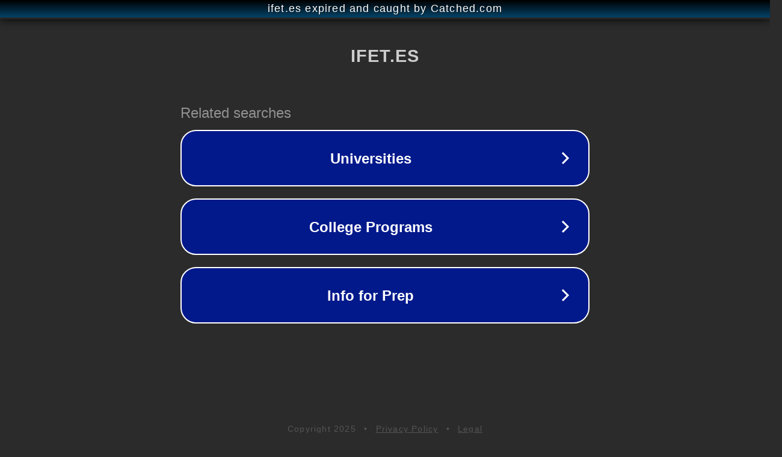

--- FILE ---
content_type: text/html; charset=utf-8
request_url: https://ifet.es/guia-de-derivabilidad-de-una-funcion/
body_size: 1074
content:
<!doctype html>
<html data-adblockkey="MFwwDQYJKoZIhvcNAQEBBQADSwAwSAJBANDrp2lz7AOmADaN8tA50LsWcjLFyQFcb/P2Txc58oYOeILb3vBw7J6f4pamkAQVSQuqYsKx3YzdUHCvbVZvFUsCAwEAAQ==_XBx5JNIHeaIDs07Z5abjA0wtn4DqHN9s7sBhh5mAUFjhhSU9oWodlBjQKGmx+fRiE7gD1vNi2i8cBnt9See8bA==" lang="en" style="background: #2B2B2B;">
<head>
    <meta charset="utf-8">
    <meta name="viewport" content="width=device-width, initial-scale=1">
    <link rel="icon" href="[data-uri]">
    <link rel="preconnect" href="https://www.google.com" crossorigin>
</head>
<body>
<div id="target" style="opacity: 0"></div>
<script>window.park = "[base64]";</script>
<script src="/bunAOVgfR.js"></script>
</body>
</html>
